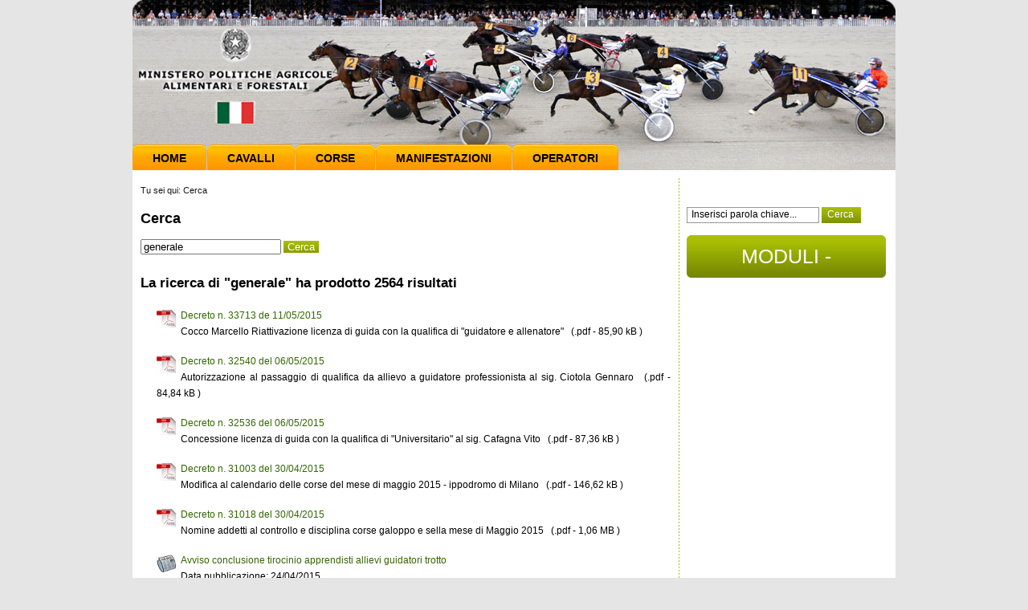

--- FILE ---
content_type: text/html; charset=utf-8
request_url: https://www.unire.gov.it/index.php/ita/content/search?SearchText=generale&SubTreeArray=
body_size: 16113
content:
<!DOCTYPE html PUBLIC "-//W3C//DTD XHTML 1.0 Transitional//EN" "http://www.w3.org/TR/xhtml1/DTD/xhtml1-transitional.dtd">
<html xmlns="http://www.w3.org/1999/xhtml" xml:lang="it-IT" lang="it-IT">
	<head>
	
				

		
	                    <title>Cerca - Assi</title>

    
    
                <meta name="Content-Type" content="text/html; charset=utf-8" />

            <meta name="Content-language" content="it-IT" />

                    <meta name="author" content="Assi" />
    
                <meta name="copyright" content="Assi" />
    
                <meta name="description" content="Assi" />
    
                <meta name="keywords" content="Assi, corse, cavalli" />
    
        <meta name="MSSmartTagsPreventParsing" content="TRUE" />
    <meta name="generator" content="eZ Publish" />
    
<link rel="Home" href="/index.php/ita" title="Assi pagina iniziale" />
<link rel="Index" href="/index.php/ita" />
<link rel="Top"  href="/index.php/ita" title="Cerca - Assi" />
<link rel="Search" href="/index.php/ita/content/advancedsearch" title="Cerca Assi" />
<link rel="Shortcut icon" href="/design/standard/images/favicon.ico" type="image/x-icon" />
<link rel="Copyright" href="/index.php/ita/ezinfo/copyright" />
<link rel="Author" href="/index.php/ita/ezinfo/about" />
<link rel="Alternate" type="application/rss+xml" title="RSS" href="/index.php/ita/rss/feed/my_feed" /><!--<link rel="Alternate" href="/index.php/ita/layout/set/print/content/search" media="print" title="Versione stampabile" />-->	<style type="text/css">
    @import url(/extension/ezwebin/design/ezwebin/styles/style.css);
	@import url(/extension/ezwebin/design/ezwebin/styles/ippodromi.css);
@import url(/extension/ezwebin/design/ezwebin/styles/pagina.css);

</style>
<link rel="stylesheet" type="text/css" href="/extension/ezwebin/design/ezwebin/stylesheets/print.css" media="print" />
<!-- IE conditional comments; for bug fixes for different IE versions -->
<!--[if IE 5]>     <style type="text/css"> @import url(/extension/ezwebin/design/ezwebin/styles/ie.css);    </style> <![endif]-->
<!--[if lte IE 7]> <style type="text/css"> @import url(/extension/ezwebin/design/ezwebin/stylesheets/browsers/ie7lte.css); </style> <![endif]-->	<style type="text/css"> 
	@import url(/extension/ezwebin/design/ezwebin/styles/tag_cloud.css);
	</style> 
	

<script src="/extension/ezwebin/design/ezwebin/javascript/jquery/jquery.js" type="text/javascript" ></script>
<script src="/extension/ezwebin/design/ezwebin/javascript/jquery/manage_menu.js" type="text/javascript" ></script>
<script src="/extension/ezwebin/design/ezwebin/javascript/jquery/header.js" type="text/javascript" ></script>
<script src="/extension/ezwebin/design/ezwebin/javascript/jquery/link_fix.js" type="text/javascript" ></script>
<script src="/extension/ezwebin/design/ezwebin/javascript/jquery/corse_link_fix.js" type="text/javascript" ></script>
<script src="/extension/ezwebin/design/ezwebin/javascript/banca_dati.js" type="text/javascript" ></script>    <script language="javascript" type="text/javascript" src="/design/standard/javascript/tools/ezjsselection.js"></script>    <script language="javascript" type="text/javascript" src="/extension/ezwebin/design/ezwebin/javascript/insertmedia.js"></script>    <script language="javascript" type="text/javascript" src="/extension/ezwebin/design/ezwebin/javascript/yui/build/yahoo-dom-event/yahoo-dom-event.js"></script>    <script language="javascript" type="text/javascript" src="/extension/ezwebin/design/ezwebin/javascript/yui/build/calendar/calendar-min.js"></script>    <script language="javascript" type="text/javascript" src="/extension/ezwebin/design/ezwebin/javascript/ezdatepicker.js"></script>    <script language="javascript" type="text/javascript" src="/extension/ezwebin/design/ezwebin/javascript/utils.js"></script><script src="/extension/ezwebin/design/ezwebin/javascript/jquery/footer.js" type="text/javascript" ></script>
	</head>

<body>
	<div id="wrapper" class="nosidemenu noextrainfo">
		
	
		<div class="container">
			<div id="header">
				<div class="topline">
<a href="/" class="link-home"></a>
</div><!--end topline-->
				<div class="menu">
				  <!-- Top menu area: START -->
				  					  <div id="topmenu-position">
  <div id="topmenu" class="float-break">  
       

   <!-- Top menu content: START -->
    <ul class="topmenu">
    
        		       	   
										
            		
            									<li id="node_id_2724"><a href="/index.php/ita"  title="">Home</a></li>
							        	   
										
            		
            														
																						<li id="node_id_171"><a href="/index.php/cavallior" >Cavalli</a></li>
																				
										
							        	   
										
            		
            														
																											<li id="node_id_172"><a href="/index.php/corse/1/2026/19" >Corse</a></li>
					
															
										
							        	   
										
            		
            														
																																<li id="node_id_3594"><a href="/index.php/ita/manifestazioni-ippica" >Manifestazioni</a></li>
										
										
							        	   
										
            		
            														
																	<li id="node_id_173"><a href="/index.php/operatorior" > Operatori</a></li>
																									
										
							            
    </ul>    <!-- Top menu content: END -->  </div>
  </div>				  				  <!-- Top menu area: END -->
				</div><!--end menu-->
			</div><!--end header-->
			
			
			  
			  
			
			<div id="content">
				<div id="content_bg">
					 <!-- Path area: START -->
                                         
						

							  <div id="path">
     <!-- Path content: START -->
     
      	<div class="breadcrumbs">
       Tu sei qui:
	               		
			 		     			 <span class="path-text">Cerca</span>
		     		     
           		   		 </div>        <!-- Path content: END -->

  </div>						
					  
					  <!-- Path area: END -->
					 <!-- Main area: START -->
					 <div id="leftcolumn_content">
						    
          <!-- Main area content: START -->
                                  
<h1>Cerca</h1>
<div class="search">
	<form action="/index.php/ita/content/search" method="get">
		<input class="halfbox" type="text" name="SearchText" id="Search" value="generale" />
		<input class="searchbutton" name="SearchButton" type="submit" value="Cerca" />
	</form>
</div>
<div class="clear"></div>
<!--
					<p>Per maggiori opzioni prova la <a href="/index.php/ita/content/advancedsearch/?SearchText=generale">Ricerca avanzata</a></p>
		-->
	
		  <h2>La ricerca di "generale" ha prodotto 2564 risultati</h2>
	  
	<ul>
		       	<li style="margin:10px 0 0 0;list-style-type:none;">
    <div class="content-view-line">
		<div class="attribute-image">
			<img src="/var/ezwebin_site/storage/images/media/images/pdf/33504-1-ita-IT/pdf.jpg" width="24" height="22" alt="" />
		</div>
		<a href="/index.php/ita/content/download/14028/154797/file/2015_0033713[1].pdf" class="orange-links">Decreto n. 33713 de 11/05/2015</a><br />
		 Cocco Marcello Riattivazione licenza di guida con la qualifica di &quot;guidatore e allenatore&quot; &nbsp; (.pdf - 85,90 kB )	  
	</div>
    </li>	
          
		       	<li style="margin:10px 0 0 0;list-style-type:none;">
    <div class="content-view-line">
		<div class="attribute-image">
			<img src="/var/ezwebin_site/storage/images/media/images/pdf/33504-1-ita-IT/pdf.jpg" width="24" height="22" alt="" />
		</div>
		<a href="/index.php/ita/content/download/14026/154770/file/2015_0032540[2].pdf" class="orange-links">Decreto n. 32540 del 06/05/2015</a><br />
		Autorizzazione al passaggio di qualifica da allievo a guidatore professionista al sig. Ciotola Gennaro &nbsp; (.pdf - 84,84 kB )	  
	</div>
    </li>	
          
		       	<li style="margin:10px 0 0 0;list-style-type:none;">
    <div class="content-view-line">
		<div class="attribute-image">
			<img src="/var/ezwebin_site/storage/images/media/images/pdf/33504-1-ita-IT/pdf.jpg" width="24" height="22" alt="" />
		</div>
		<a href="/index.php/ita/content/download/14025/154757/file/2015_0032536[1].pdf" class="orange-links">Decreto n. 32536 del 06/05/2015</a><br />
		Concessione licenza di guida con la qualifica di &quot;Universitario&quot; al sig. Cafagna Vito &nbsp; (.pdf - 87,36 kB )	  
	</div>
    </li>	
          
		       	<li style="margin:10px 0 0 0;list-style-type:none;">
    <div class="content-view-line">
		<div class="attribute-image">
			<img src="/var/ezwebin_site/storage/images/media/images/pdf/33504-1-ita-IT/pdf.jpg" width="24" height="22" alt="" />
		</div>
		<a href="/index.php/ita/content/download/14023/154730/file/Modificacalendariomaggio2015.pdf" class="orange-links">Decreto n. 31003 del 30/04/2015</a><br />
		Modifica al calendario delle corse del mese di maggio 2015 - ippodromo di Milano &nbsp; (.pdf - 146,62 kB )	  
	</div>
    </li>	
          
		       	<li style="margin:10px 0 0 0;list-style-type:none;">
    <div class="content-view-line">
		<div class="attribute-image">
			<img src="/var/ezwebin_site/storage/images/media/images/pdf/33504-1-ita-IT/pdf.jpg" width="24" height="22" alt="" />
		</div>
		<a href="/index.php/ita/content/download/14021/154703/file/NominegaloppoesellaMaggio20151.pdf" class="orange-links">Decreto n. 31018 del 30/04/2015</a><br />
		 Nomine addetti al controllo e disciplina corse galoppo e sella mese di Maggio 2015 &nbsp; (.pdf - 1,06 MB )	  
	</div>
    </li>	
          
		    <li style="margin:10px 0 0 0;list-style-type:none;">
    <div class="content-view-line">
		<div class="attribute-image">
		  <img src="/extension/ezwebin/design/ezwebin/images/news_small.png" width="24" height="22" alt="" />
		</div>
        <a href="/index.php/ita/News-Assi?article_id=10945">Avviso conclusione tirocinio apprendisti allievi guidatori trotto</a><br />Data pubblicazione: 24/04/2015	</div>
 </li>			       	<li style="margin:10px 0 0 0;list-style-type:none;">
    <div class="content-view-line">
		<div class="attribute-image">
			<img src="/var/ezwebin_site/storage/images/media/images/pdf/33504-1-ita-IT/pdf.jpg" width="24" height="22" alt="" />
		</div>
		<a href="/index.php/ita/content/download/14013/154606/file/2015_0027915[1].pdf" class="orange-links">Decreto n. 27915 del 20/04/2015</a><br />
		 Scarpettini Barbara Concessione licenza di guida con la qualifica di &quot;Giornalista&quot; &nbsp; (.pdf - 93,57 kB )	  
	</div>
    </li>	
          
		       	<li style="margin:10px 0 0 0;list-style-type:none;">
    <div class="content-view-line">
		<div class="attribute-image">
			<img src="/var/ezwebin_site/storage/images/media/images/pdf/33504-1-ita-IT/pdf.jpg" width="24" height="22" alt="" />
		</div>
		<a href="/index.php/ita/content/download/14012/154593/file/2015_0027927[1].pdf" class="orange-links">Decreto n. 27927 del 20/04/2015</a><br />
		 Bortolanza Maria Giovanna Autorizzazione al cambio di qualifica da allievo a guidatore professionista &nbsp; (.pdf - 79,75 kB )	  
	</div>
    </li>	
          
		       	<li style="margin:10px 0 0 0;list-style-type:none;">
    <div class="content-view-line">
		<div class="attribute-image">
			<img src="/var/ezwebin_site/storage/images/media/images/pdf/33504-1-ita-IT/pdf.jpg" width="24" height="22" alt="" />
		</div>
		<a href="/index.php/ita/content/download/14010/154567/file/2015_0027926[1].pdf" class="orange-links">Decreto n. 27926 del 20/04/2015</a><br />
		 Di Chiara Saverio concessione licenza gentleman &nbsp; (.pdf - 85,21 kB )	  
	</div>
    </li>	
          
		       	<li style="margin:10px 0 0 0;list-style-type:none;">
    <div class="content-view-line">
		<div class="attribute-image">
			<img src="/var/ezwebin_site/storage/images/media/images/pdf/33504-1-ita-IT/pdf.jpg" width="24" height="22" alt="" />
		</div>
		<a href="/index.php/ita/content/download/14008/154551/file/2015_0027388[1].pdf" class="orange-links">Decreto n. 27388 del 17/04/2015</a><br />
		 Angeletti Renato autorizzazione a correre dopo il 70° anno di età &nbsp; (.pdf - 89,84 kB )	  
	</div>
    </li>	
          
		</ul><br />
	

<div class="pagenavigator">
<p>

            
            <span class="next"><a href="/index.php/ita/content/search/(offset)/10?SearchText=generale&amp;SubTreeArray="><span class="text">Successivo&nbsp;&raquo;</span></a></span>
      
<span class="pages">
    
        <span class="current">1</span>

                      <span class="other"><a href="/index.php/ita/content/search/(offset)/10?SearchText=generale&amp;SubTreeArray=">2</a></span>
                              <span class="other"><a href="/index.php/ita/content/search/(offset)/20?SearchText=generale&amp;SubTreeArray=">3</a></span>
                              <span class="other"><a href="/index.php/ita/content/search/(offset)/30?SearchText=generale&amp;SubTreeArray=">4</a></span>
                              <span class="other"><a href="/index.php/ita/content/search/(offset)/40?SearchText=generale&amp;SubTreeArray=">5</a></span>
                              <span class="other"><a href="/index.php/ita/content/search/(offset)/50?SearchText=generale&amp;SubTreeArray=">6</a></span>
                              <span class="other"><a href="/index.php/ita/content/search/(offset)/60?SearchText=generale&amp;SubTreeArray=">7</a></span>
            <span class="other">...</span><span class="other"><a href="/index.php/ita/content/search/(offset)/2560?SearchText=generale&amp;SubTreeArray=">257</a></span>
</span>

</p>
<div class="break"></div>
</div>

 

	



          <!-- Main area content: END -->
        						<div class="clear"></div>
					 </div>
					 <div id="rightcolumn_content">
						
<div class="search">
	<form action="/index.php/ita/content/search" method="get" id="searchform">
		<input type="text" name="SearchText" id="textfield1" value="Inserisci parola chiave..." onfocus="if(this.value == 'Inserisci parola chiave...')this.value = ''; " onblur="if (this.value == '')this.value = 'Inserisci parola chiave...';" />
		<input type="submit" name="" value="Cerca" class="searchbutton" />
		
			</form>
	</div>

  
<!--	  
<div class="toolbar-item ">
                            <div class="toollist">
        <div class="toollist-design">
        <h2>Latest items</h2>
        <div class="content-view-children">
                    

<div class="content-view-listitem">
    <div class="class-article">

     <h3><a href="/index.php/ita/News-Assi/Ippodromo-di-Bologna-riunione-N.-18-del-10-04-2016">Ippodromo di Bologna riunione N. 18 del 10/04/2016</a></h3>

    </div>
</div>                    

<div class="content-view-listitem">
    <div class="class-article">

     <h3><a href="/index.php/ita/News-Assi/Ippodromo-di-Torino-riunione-N.-14-del-03-04-2016">Ippodromo di Torino riunione N. 14 del 03/04/2016</a></h3>

    </div>
</div>                </div>
        </div>
    </div>

                    </div>
-->

<div class="toolbar-item ">
    </div>

<a class="glossario" href="/index.php/ita/Operatori/Documenti">MODULI - DOCUMENTI</a>
<!---->


<!--	<div class="video-bg">
		<a href="/index.php/ita/Scrivici" class="orange-button">SCRIVICI</a>
	</div>
	-->


<!---->					</div>
					<!-- Main area: END -->
				   <div class="clear"></div>
				</div>
				<div class="clear"></div>
			</div><!--content-->
			
			<div id="footer">
				<!-- Footer area: START -->
				  <!-- Footer area: START -->
  <div class="container">
  	 
	
					<a href="/index.php/ita/Mappa-del-sito">Mappa del sito</a> 				<p>Ministero delle politiche agricole, alimentari e forestali, Dipartimento delle politiche competitive della qualit&agrave agroalimentare, ippiche e della pesca <br /> 
	Direzione generale per la promozione della qualità agroalimentare e dell'ippica ex ASSI - Via XX Settembre 20, 00187 Roma, PEC<a href="mailto:aoo.saq@pec.politicheagricole.gov.it">aoo.saq@pec.politicheagricole.gov.it</a></p>
   </div>
        
  <!-- Footer area: END -->
				<!-- Footer area: END -->
				
				<!-- Footer script area: START -->
				
				<!-- Footer script area: END -->
			</div><!--end footer-->
		
		</div><!--end container-->
    
    </div><!--end wrapper-->
    
<input type="hidden" value="230">    
</body>
</html>